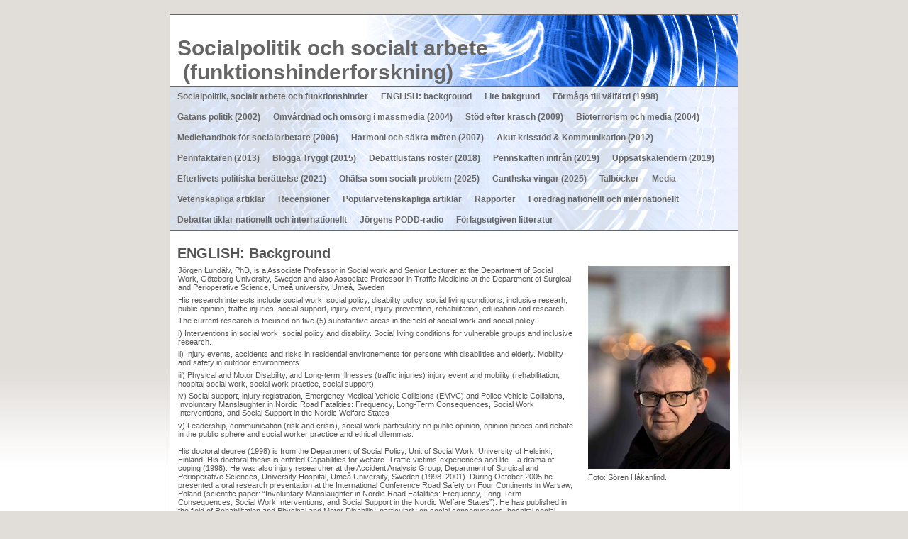

--- FILE ---
content_type: text/html; charset=UTF-8
request_url: http://lundalvsocialwork.dinstudio.se/text1_12.html
body_size: 6132
content:

<!DOCTYPE html>
<html xmlns:fb="http://ogp.me/ns/fb#">
<head id="ctl00_head_">
<meta name="description" content="Jörgen Lundälv, PhD, is a Associate Professor in Social work and Senior Lecturer at the Department of Social Work, Göteborg University, Sweden and als..." />
<meta property="og:description" content="Jörgen Lundälv, PhD, is a Associate Professor in Social work and Senior Lecturer at the Department of Social Work, Göteborg University, Sweden and als..." />
<meta property="og:image" content="http://lundalvsocialwork.dinstudio.se/files/hemsidan.jpg" />
<meta property="og:title" content="ENGLISH: background - Socialpolitik, socialt arbete och funktionshinder " />
<meta property="og:site_name" content="Socialpolitik, socialt arbete och funktionshinder " />
<meta property="og:url" content="http://lundalvsocialwork.dinstudio.se/text1_12.html" />
<link rel="canonical" href="http://lundalvsocialwork.dinstudio.se/text1_12.html" />
<link id="ctl00_functionCss_" rel="stylesheet" href="/resources/4.4/functions/global.css" type="text/css" media="all"></link>
<link id="ctl00_templateCss_" rel="stylesheet" href="/resources/4.4/templates/fire/style.css" type="text/css" media="all"></link>
<link id="ctl00_contentCss_" rel="stylesheet" href="/resources/4.4/templates/fire/content.css" type="text/css" media="all"></link>
<link id="ctl00_themeCss_" rel="stylesheet" href="/resources/4.4/templates/fire/blue/style.css" type="text/css" media="all"></link>


<link id="ctl00_customBackgroundCss_" rel="stylesheet" href="custom-background.css?t=" type="text/css" media="all"></link>
<link id="ctl00_customContentCss_" rel="stylesheet" href="custom-content.css?t=" type="text/css" media="all"></link>
<link id="ctl00_customStyleCss_" rel="stylesheet" href="custom-style.css?t=638267896946536999" type="text/css" media="all"></link>
<title>
	ENGLISH: background - Socialpolitik, socialt arbete och funktionshinder 
</title><meta http-equiv="Content-Type" content="text/html; charset=utf-8" /><meta name="viewport" content="width=device-width, initial-scale=1" />
<script type="text/javascript" src="/resources/4.3/scripts/jquery-1.8.3.min.js"></script>
<script type="text/javascript" src="/resources/4.3/scripts/jquery-ui-1.9.2/js/jquery-ui-1.9.2.custom.min.js"></script>
<script type="text/javascript" src="/resources/4.3/scripts/jquery-ui-1.9.2/js/jquery-ui-i18n.js"></script>
<script type="text/javascript" src="/resources/4.3/scripts/jquery.tools-1.2.7.min.js"></script>
<script type="text/javascript" src="/resources/4.3/scripts/jquery.hoverIntent.js"></script>
<script type="text/javascript" src="/resources/4.3/scripts/gallery/jquery.easing.1.3.js"></script>
<script type="text/javascript" src="/resources/4.3/scripts/gallery/jquery.ds.animate.clip-1.0.js"></script>
<script type="text/javascript" src="/resources/4.3/scripts/gallery/jquery.ds.imageview-1.4.js"></script>
<script type="text/javascript" src="/resources/4.3/scripts/gallery/jquery.ds.transition-1.0.1.js"></script>
<script type="text/javascript" src="/resources/4.3/scripts/gallery/jquery.ds.fixiebackground-1.0.js"></script>
<script type="text/javascript" src="/resources/4.3/scripts/superfish.min.js"></script>
<script type="text/javascript" src="/resources/4.3/scripts/light-gallery/js/lightGallery.min.js"></script>
<link type="text/css" rel="stylesheet" href="/resources/4.3/scripts/light-gallery/css/lightGallery.css" media="all" />
<script type="text/javascript" src="/resources/4.3/scripts/light-slider/js/lightslider.min.js"></script>
<link type="text/css" rel="stylesheet" href="/resources/4.3/scripts/light-slider/css/lightslider.min.css" media="all" />

<!--[if lte IE 6]>
<script type="text/javascript" src="/resources/scripts/selectivizr-min.js"></script>
<script type="text/javascript" src="/resources/scripts/fixie6/jquery.ifixpng2-3.1.2.js"></script>
<script type="text/javascript">
$(function(){
    $.ifixpng('/resources/scripts/fixie6/blank.gif');
    $('img[src$=.png]').ifixpng();
});
</script>
<![endif]-->

</head>
<body class="  function-text1  p12">
    <div id="fb-root"></div>
    <form name="aspnetForm" method="post" action="#" id="aspnetForm">
<div>
<input type="hidden" name="__VIEWSTATE" id="__VIEWSTATE" value="j1fOQ4spZ6YPdKJGBSy2RtXKof/g0Jz0KwIg0m+kEBupjHlsHbNGS1VvFqFZLQqjr71XC9yIwMhrKjZdVGip4kkFmcP+CuoaaQnC1mPNq9TKFuWHgzhunssj5pHsndAVh0ohB9uF2K5qTjR+VFxEA/GaVbdZszJQKf/agkpKIaH1Rc0j3lDUmrXd3CkYoAzwNV2crW9KRfFzpj8Yuo4XjFwK0TFEOaSZFoaBSLZ+Xiw07nqqxknb/gLGW6tGMFMhtckP3qtmBLESGAonT3Bsbgh4OHcQKx1O1kT96Omc/hdeKf7T" />
</div>


<script src="/resources/scripts/counter-1.1.js" type="text/javascript"></script>
    
    
    
    
    
    
        <div class="PageContainer">
            <div class="PageHeader">
                <div id="ctl00_PageLogo" class="LogoField">
	<a href="/news_1.html"></a>
</div>
                <div id="ctl00_PageTitle" class="HeaderField">
	<h1>Socialpolitik och socialt arbete &nbsp;(funktionshinderforskning)</h1>
</div>
            </div>
            <div class="MobileMenuContainer">
                <label for="show-menu" class="show-menu">Socialpolitik, socialt arbete och funktionshinder </label>
                <input type="checkbox" class="show-menu-check" id="show-menu" role="button">
                <div id="ctl00_PageMenu" class="NavigatorContainer">
	<div class="Padding">
		<script type="text/javascript">
				
                //<![CDATA[
                $(function() {
                    $("ul.DropMenu li" || "ul.TemplateMenu li").mouseover(function() {
                        $(this).addClass("sfhover");
                    }).mouseout(function() {
                        $(this).removeClass("sfhover");
                    });

                    var current;
                    var r = new RegExp("^(?:(http(s?))\:\/\/[^/?#]+)(\/[^\r\n]*)");
                    if (r.exec(location.href))
                        current = RegExp.$3;
                    if (current == "/" || current.indexOf("index.html") > -1)
                        $("ul.DropMenu a:first, ul.TemplateMenu a:first").parent().addClass("active").siblings().removeClass("active");
                    else
                        $("ul.DropMenu a[href='" + current + "'], ul.TemplateMenu a[href='" + current + "']").parent().addClass("active").siblings().removeClass("active");
                });
                //]]>

		</script>
		<ul id="ctl00_MainMenu" class="DropMenu">
			<li><a href="/news_1.html" class="toplevel">Socialpolitik, socialt arbete och funktionshinder</a></li>
			<li><a href="/text1_12.html" class="toplevel">ENGLISH: background</a></li>
			<li><a href="/text1_2.html" class="toplevel">Lite bakgrund</a></li>
			<li><a href="/filearea_47.html" class="toplevel">Förmåga till välfärd (1998)</a></li>
			<li><a href="/filearea_59.html" class="toplevel">Gatans politik (2002)</a></li>
			<li><a href="/filearea_56.html" class="toplevel">Omvårdnad och omsorg i massmedia (2004)</a></li>
			<li><a href="/filearea_62.html" class="toplevel">Stöd efter krasch (2009)</a></li>
			<li><a href="/filearea_54.html" class="toplevel">Bioterrorism och media (2004)</a></li>
			<li><a href="/filearea_57.html" class="toplevel">Mediehandbok för socialarbetare (2006)</a></li>
			<li><a href="/filearea_61.html" class="toplevel">Harmoni och säkra möten (2007)</a></li>
			<li><a href="/filearea_58.html" class="toplevel">Akut krisstöd & Kommunikation (2012)</a></li>
			<li><a href="/filearea_53.html" class="toplevel">Pennfäktaren (2013)</a></li>
			<li><a href="/filearea_55.html" class="toplevel">Blogga Tryggt (2015)</a></li>
			<li><a href="/page_41.html" class="toplevel">Debattlustans röster (2018)</a></li>
			<li><a href="/page_42.html" class="toplevel">Pennskaften inifrån (2019)</a></li>
			<li><a href="/page_43.html" class="toplevel">Uppsatskalendern (2019)</a></li>
			<li><a href="/page_44.html" class="toplevel">Efterlivets politiska berättelse (2021)</a></li>
			<li><a href="/page_48.html" class="toplevel">Ohälsa som socialt problem (2025)</a></li>
			<li><a href="/page_63.html" class="toplevel">Canthska vingar (2025)</a></li>
			<li><a href="/page_37.html" class="toplevel">Talböcker</a></li>
			<li><a href="/empty_32.html" class="toplevel">Media</a></li>
			<li><a href="/empty_29.html" class="toplevel">Vetenskapliga artiklar</a></li>
			<li><a href="/empty_34.html" class="toplevel">Recensioner</a></li>
			<li><a href="/empty_33.html" class="toplevel">Populärvetenskapliga artiklar</a></li>
			<li><a href="/filearea_31.html" class="toplevel">Rapporter</a></li>
			<li><a href="/empty_36.html" class="toplevel">Föredrag nationellt och internationellt</a></li>
			<li><a href="/empty_10.html" class="toplevel">Debattartiklar nationellt och internationellt</a></li>
			<li><a href="/page_38.html" class="toplevel">Jörgens PODD-radio</a></li>
			<li><a href="/page_46.html" class="toplevel">Förlagsutgiven litteratur</a></li>

		</ul>
	</div><div class="ClearBoth">

	</div>
</div>
            </div>
            <div class="ContentContainer">

    
    
    
    
    <div class="TextLayout1">
        <div class="HeadlineTextContainer">
            

<script type="text/javascript">
//<![CDATA[
    function disableButton(e) {
        if ($.browser.msie) e.returnValue = false;
        else e.preventDefault();
        return true;
    }
//]]>
</script>


        
        <div id="ctl00_contentPlaceHolder__B0_readPanel_">
	
            <div class="ParagraphContainer">
                <div class="ParagraphContainerTop">
                </div>
                <h1>ENGLISH: Background</h1>
                <div class="ParagraphContainerBottom">
                </div>
            </div>
        
</div>
    

<script type="text/javascript">
    //<![CDATA[

    $(function () {
        $("#ctl00_contentPlaceHolder__B0_saveButton_").click(function (evt) {
            var pattern = /src="data\:/i;
            var ed = tinyMCE.activeEditor;
            var content = ed.getContent(content);
            if (pattern.test(content)) {
                evt.preventDefault();
                var dlg = new Dialog(
                    "ctl00_contentPlaceHolder__B0",
                    "null",
                    {
                        title: "Stopp",
                        text: "En eller flera av de uppladdade bilderna har en felaktig url. Förmodligen p.g.a. att du drog och släppte bilden från din dator. Vänligen ta bort de felaktiga bilderna och ladda upp dem istället via knappen Infoga Bild.",
                        buttonOkText: "OK",
                        buttonOkTooltip: "Klicka här för att bekräfta",
                        buttonYesText: "Ja",
                        buttonYesTooltip: "Klicka här för att verkställa",
                        buttonNoText: "Nej",
                        buttonNoTooltip: "Klicka här för att inte verkställa"
                    },
                    "AlertPanel",
                    "null",
                    "null",
                    "/resources/edit/mask.html"
                    );
                dlg.showMessage();
            }
        });
    });

    //]]>
</script>
        </div>
        <table class="FunctionTable">
            <tr>
                <td class="LeftColumn">
                    <div class="BodyTextContainer">
                        <div class="BodyTextContainerTop"></div>
                        

<script type="text/javascript">
//<![CDATA[
    function disableButton(e) {
        if ($.browser.msie) e.returnValue = false;
        else e.preventDefault();
        return true;
    }
//]]>
</script>


        
        <div id="ctl00_contentPlaceHolder__B1_readPanel_">
	
            <div class="ParagraphContainer">
                <div class="ParagraphContainerTop">
                </div>
                <p>J&ouml;rgen Lund&auml;lv, PhD, is a Associate Professor in Social work and&nbsp;Senior Lecturer at the Department of Social Work, G&ouml;teborg University, Sweden and also Associate Professor in Traffic Medicine at the Department of Surgical and Perioperative Science, Ume&aring; university, Ume&aring;, Sweden</p>
<p>His research interests include social work, social policy, disability policy, social living conditions, inclusive researh, public opinion, traffic injuries, social support, injury event, injury prevention, rehabilitation, education and research.</p>
<p>The current research is focused on five (5) substantive areas in the field of social work and social policy:</p>
<p>i) Interventions in social work, social policy and disability. Social living conditions for vulnerable groups and inclusive research.</p>
<p>ii) Injury events, accidents and risks in residential environements for persons with disabilities and elderly. Mobility and safety in outdoor environments.</p>
<p>iii) Physical and Motor Disability, and Long-term Illnesses (traffic injuries) injury event and mobility (rehabilitation, hospital social work, social work practice, social support)</p>
<p>iv) Social support, injury registration, Emergency Medical Vehicle Collisions (EMVC) and Police Vehicle Collisions, Involuntary Manslaughter in Nordic Road Fatalities: Frequency, Long-Term Consequences, Social Work Interventions, and Social Support in the Nordic Welfare States</p>
<p>v) Leadership, communication (risk and crisis), social work particularly on public opinion, opinion pieces and debate in the public sphere and social worker practice and ethical dilemmas. <br /> <br /> His doctoral degree (1998) is from the Department of Social Policy, Unit of Social Work, University of Helsinki, Finland. His doctoral thesis is entitled Capabilities for welfare. Traffic victims&acute;experiences and life &ndash; a drama of coping (1998). He was also injury researcher at the Accident Analysis Group, Department of Surgical and Perioperative Sciences, University Hospital, Ume&aring; University, Sweden (1998&ndash;2001). During October 2005 he presented a oral research presentation at the International Conference Road Safety on Four Continents in Warsaw, Poland (scientific paper: &ldquo;Involuntary Manslaughter in Nordic Road Fatalities: Frequency, Long-Term Consequences, Social Work Interventions, and Social Support in the Nordic Welfare States&rdquo;). He has published in the field of Rehabilitation and Physical and Motor Disability, particularly on social consequences, hospital social work, perspectives of traffic medicine and social work issues. Lund&auml;lv has published articles in International scientific journals;</p>
<p>British Journal of Social Work (BJSW),&nbsp;European Journal of Social Work,&nbsp;Journal of Social Work&nbsp;Education, International Journal of Social Work,&nbsp;Australian Journal of Rehabilitation Counselling, The Australian Journal of Rural Health, Scandianvian Journal of Disability Research (SJDR), Health Policy, Plos One, International Journal of Environmental Research and Public Health, Traffic Injury Prevention, Housing &amp; Society, Facilities, Journal of Visual Impairment &amp; Blindness (JVIB), Jouirnal of Stroke &amp; Cerebrovascular Diseases, Acta Neurologica Scandiavica, International Journal of Rehabilitation Research, The Scandinavian Insurance Quarterly, The Scandinavian Journal of Trauma, Resuscitation and Emergency Medicine, Air Medical Journal, The Journal of Transport Medicine, Journal of Chinese Clinical Medicine, The Swedish Medical Journal (L&auml;kartidningen), The Finnish Medical Journal (Suomen L&auml;&auml;k&auml;rilehti), Tidskriften f&ouml;r H&ouml;gre Utbildning, The Police Journal, the&nbsp;Police Practice and Research &ndash; An International Journal,&nbsp;Svensk Kirurgi, Arbetsmarknad &amp; Arbetsliv, Socialmedicinsk Tidskrift, Socialvetenskaplig Tidskrift, Svensk Etnologisk Tidskrift,&nbsp;<em>Traffic Safety Research &ndash; An Interdisciplinary Journal (TSR</em><span>),&nbsp;<span>Analyses of Social Issues and Public Policy,&nbsp;<span>Accident Analysis and Prevention, Baltic Screen Media Review.</span></span></span></p>
<p>&nbsp;</p>
<p>Lund&auml;lv lectures in Philosophy of Science and Scientific Method, Physical and Motor Disability, and Long-term Illnesses &ndash; Living Conditions and Social Context and Evaluative and Quality Work for Professional Development at G&ouml;teborg University. <br /> Lund&auml;lv is a frequent lecturer at various Swedish and foreign universities, institutions and international conferences.<br /> J&ouml;rgen Lund&auml;lv is also attached and associated members to the Swedish Society of Medicine (Traffic Medicine) and the Swedish Society of Disaster Medicine.</p>
<p>&nbsp;</p>
<p>J&ouml;rgen Lund&auml;lv is a member of the Editorial Board members for the International Journal of Social Work Values and Ethics (IJSWVE) (since 2022).&nbsp;<a href="https://jswve.org/">https://jswve.org</a></p>
<p>He is also a board member of the Scandinavian Journal of Public Health (Scand J Public Health) (SAGE) (since 2022),&nbsp;<a href="https://journals.sagepub.com/editorial-board/SJP">https://journals.sagepub.com/editorial-board/SJP</a></p>
                <div class="ParagraphContainerBottom">
                </div>
            </div>
        
</div>
    

<script type="text/javascript">
    //<![CDATA[

    $(function () {
        $("#ctl00_contentPlaceHolder__B1_saveButton_").click(function (evt) {
            var pattern = /src="data\:/i;
            var ed = tinyMCE.activeEditor;
            var content = ed.getContent(content);
            if (pattern.test(content)) {
                evt.preventDefault();
                var dlg = new Dialog(
                    "ctl00_contentPlaceHolder__B1",
                    "null",
                    {
                        title: "Stopp",
                        text: "En eller flera av de uppladdade bilderna har en felaktig url. Förmodligen p.g.a. att du drog och släppte bilden från din dator. Vänligen ta bort de felaktiga bilderna och ladda upp dem istället via knappen Infoga Bild.",
                        buttonOkText: "OK",
                        buttonOkTooltip: "Klicka här för att bekräfta",
                        buttonYesText: "Ja",
                        buttonYesTooltip: "Klicka här för att verkställa",
                        buttonNoText: "Nej",
                        buttonNoTooltip: "Klicka här för att inte verkställa"
                    },
                    "AlertPanel",
                    "null",
                    "null",
                    "/resources/edit/mask.html"
                    );
                dlg.showMessage();
            }
        });
    });

    //]]>
</script>
                        <div class="BodyTextContainerBottom"></div>
                    </div>
                </td>
                <td class="RightColumn">
                    

<div id="ctl00_contentPlaceHolder__B2_readPanel_" class="editboxout">
	
    
    <div class="ImageContainer">
    
        <div class="ImageContainerTop">
        </div>
        <img id="ctl00_contentPlaceHolder__B2_image_" src="files/200x300/hemsidan.jpg" />
        <div class="ImageContainerBottom">
        </div>
    </div>

</div>

                    

<script type="text/javascript">
//<![CDATA[
    function disableButton(e) {
        if ($.browser.msie) e.returnValue = false;
        else e.preventDefault();
        return true;
    }
//]]>
</script>


        
        <div id="ctl00_contentPlaceHolder__B3_readPanel_">
	
            <div class="ParagraphContainer">
                <div class="ParagraphContainerTop">
                </div>
                <p>Foto: S&ouml;ren H&aring;kanlind.</p>
                <div class="ParagraphContainerBottom">
                </div>
            </div>
        
</div>
    

<script type="text/javascript">
    //<![CDATA[

    $(function () {
        $("#ctl00_contentPlaceHolder__B3_saveButton_").click(function (evt) {
            var pattern = /src="data\:/i;
            var ed = tinyMCE.activeEditor;
            var content = ed.getContent(content);
            if (pattern.test(content)) {
                evt.preventDefault();
                var dlg = new Dialog(
                    "ctl00_contentPlaceHolder__B3",
                    "null",
                    {
                        title: "Stopp",
                        text: "En eller flera av de uppladdade bilderna har en felaktig url. Förmodligen p.g.a. att du drog och släppte bilden från din dator. Vänligen ta bort de felaktiga bilderna och ladda upp dem istället via knappen Infoga Bild.",
                        buttonOkText: "OK",
                        buttonOkTooltip: "Klicka här för att bekräfta",
                        buttonYesText: "Ja",
                        buttonYesTooltip: "Klicka här för att verkställa",
                        buttonNoText: "Nej",
                        buttonNoTooltip: "Klicka här för att inte verkställa"
                    },
                    "AlertPanel",
                    "null",
                    "null",
                    "/resources/edit/mask.html"
                    );
                dlg.showMessage();
            }
        });
    });

    //]]>
</script>
                </td>
            </tr>
        </table>
    </div>

    
                <div style="clear:both;"></div>
            </div>
            <div class="PageFooter">
                <div id="ctl00_PageCopyright" class="CopyrightText">
	<div>
		<p>Copyright J&ouml;rgen Lund&auml;lv 2026, All rights reserved. <a href="mailto:Jorgen.Lundalv@bahnhof.se">J</a>L99um@hotmail.com</p>
<p>&nbsp;</p>
	</div>
</div>
                <div id="ctl00_PageFooterLink" class="dinStudioLink">
	<a title="Skapa hemsida hos Din Studio" target="_blank" href="http://www.dinstudio.se">Din Studio hemsida</a>
</div>
                <div style="clear:both;"></div>
            </div>
        </div>
    

    <div id="img-overlay" style="display: none; z-index: 10000; left: 50%; margin-left: -250px;"><img src="/resources/functions/images/empty-pixel.gif" alt=""/></div>
    <div class="notification-alert"></div>
    
<div>

	<input type="hidden" name="__VIEWSTATEGENERATOR" id="__VIEWSTATEGENERATOR" value="FF1A2815" />
</div>

<script type="text/javascript">
//<![CDATA[
window.onload=function(){include("http://cms.dinstudio.se/cms/dynamic/__counter?ID=9bf0ef80-f5fa-4e74-8c80-72eec9592f8a")}
//]]>
</script>
</form>

    

    <script type="text/javascript">
        //<![CDATA[

        
        $(function ($) {

            

            $.get("/resources/scripts/gallery/imagecontainer.html", function (data) {
                $("body").append(data).trigger("containerLoaded");
                $("a.ImageEnlargementLink").unbind("click").dsImageView({
                    overlay: $('#ds-overlay'),
                    container: $('#ds-container'),
                    playable: false
                });
            });

            
        });

        

        //]]>
    </script>
    <script type="text/javascript">
        // <![CDATA[

        /**
         * Fix for IE9 if console.log/debug is used
         */
        if (!window.console) window.console = {};
        if (!window.console.log) window.console.log = function () { };
        if (!window.console.debug) window.console.debug = function () { };

        jQuery(document).ready(function () {
            jQuery('.ResponsiveDesign ul.DropMenu').superfish({
                hoverClass: 'sfhover',
                delay: 1000,
                speed: 0,
                speedOut: 0,
                cssArrows: false
            });
        });
        // ]]>
    </script>
</body>
</html>


--- FILE ---
content_type: text/html; charset=utf-8
request_url: http://cms.dinstudio.se/cms/dynamic/__counter?ID=9bf0ef80-f5fa-4e74-8c80-72eec9592f8a
body_size: 258
content:
var counterValue=17718;var include;
if(include){replaceAllText(document.body,/\[counter\]/g,counterValue)}
